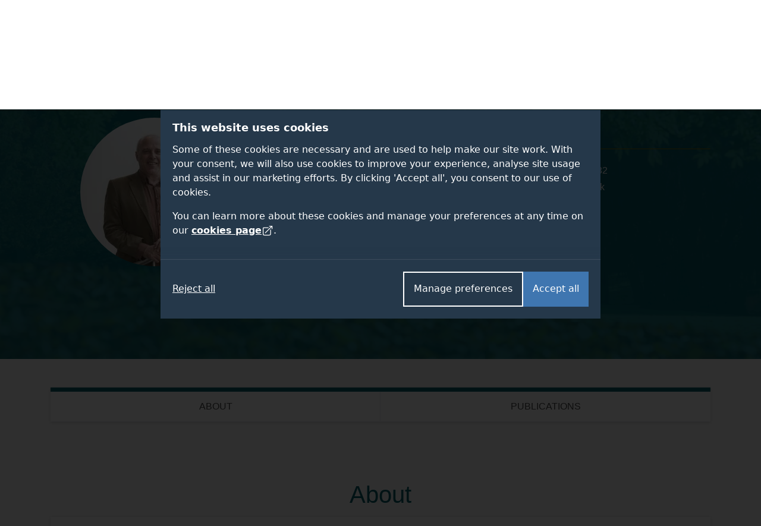

--- FILE ---
content_type: text/html; charset=UTF-8
request_url: https://www.surrey.ac.uk/people/mark-joy
body_size: 48616
content:
<!DOCTYPE html><html lang="en-GB" dir="ltr" prefix="og: https://ogp.me/ns#"><head><meta name="google-site-verification" content="_mRAT11ooliZQcm0ws-maxtjOOwj-NQ3f_mEOsQZ9MQ"/><meta charset="utf-8" /><noscript><style>form.antibot * :not(.antibot-message) { display: none !important; }</style></noscript><meta name="description" content="BiographyAfter studying pure Mathematics to post-graduate level at Warwick, Mark taught as a secondary teacher in London for 5 years. He then re-trained in Information Systems Engineering and began research in Neural Networks; specifically, studying mathematically the stability of nonlinear circuits of Hopfield-type as a system of nonlinear ordinary differential equations. He also began lecturing Mathematics and Statistics at Kingston University, London." /><link rel="canonical" href="https://www.surrey.ac.uk/people/mark-joy" /><meta name="Generator" content="Drupal 11 (https://www.drupal.org)" /><meta name="MobileOptimized" content="width" /><meta name="HandheldFriendly" content="true" /><meta name="viewport" content="width=device-width, initial-scale=1.0" /><meta name="title" content="Dr Mark Joy | University of Surrey" /><title>Dr Mark Joy | University of Surrey</title><link rel="stylesheet" media="all" href="/sites/default/files/css/css_lWuH6bD6TV27Zgc6oR4E30j5dvFC4ZydU37PoWoRhik.css?delta=0&amp;language=en&amp;theme=surrey&amp;include=eJxdzFEKwzAIgOELTTrK7jOsMZ3ExhLtSm-_wsjYBr74ya9vrfExIJG1JFbB41D2i799QioQds7aKZsFt77NahPqX7WgVKj4lBnj_NnZqZmqr8cHAnOGtVmWr9q36WwhdsbS8T5ex9tAZkUYyKpzjZ9ToOguNZE7mCaIBy_8ApoqVZk" /><link rel="stylesheet" media="all" href="/themes/custom/surrey/assets/dist/styles/drupal/footer.css?t5psqt" /><link rel="stylesheet" media="all" href="/themes/custom/surrey/assets/dist/styles/main.css?t5psqt" /><link rel="stylesheet" media="all" href="/themes/custom/surrey/assets/dist/fonts/proxima-nova/proxima-nova.css?t5psqt" /><link rel="stylesheet" media="all" href="/themes/custom/surrey/assets/dist/styles/components/links.css?t5psqt" /><link rel="stylesheet" media="all" href="/themes/custom/surrey/assets/dist/styles/drupal/navigation.css?t5psqt" /><link rel="stylesheet" media="all" href="/themes/custom/surrey/assets/dist/styles/drupal/search-dropdown.css?t5psqt" /><link rel="stylesheet" media="all" href="/sites/default/files/css/css_D7rsXkwXwyLmqm23LEkO7BrBVfb2t5szBSQCMcq1bVM.css?delta=7&amp;language=en&amp;theme=surrey&amp;include=eJxdzFEKwzAIgOELTTrK7jOsMZ3ExhLtSm-_wsjYBr74ya9vrfExIJG1JFbB41D2i799QioQds7aKZsFt77NahPqX7WgVKj4lBnj_NnZqZmqr8cHAnOGtVmWr9q36WwhdsbS8T5ex9tAZkUYyKpzjZ9ToOguNZE7mCaIBy_8ApoqVZk" /><link rel="stylesheet" media="all" href="/themes/custom/surrey_2024/dist/css/tailwind-old-theme.css?t5psqt" /><meta name="facebook-domain-verification" content="bff4khramrbunbd1hq6sn8je1u0irg" /><meta name="theme-color" content="#25384A"/><link rel="preload" href="/themes/custom/surrey_2024/dist/fonts/proxima-nova/352B6B_0_0.woff2" as="font" type="font/woff2" crossorigin><link rel="preload" href="/themes/custom/surrey_2024/dist/fonts/proxima-nova/ProximaNova-Light.woff2" as="font" type="font/woff2" crossorigin><link rel="preload" href="/themes/custom/surrey_2024/dist/fonts/proxima-nova/ProximaNova-Regular.woff2" as="font" type="font/woff2" crossorigin><link rel="preload" href="/themes/custom/surrey_2024/dist/fonts/proxima-nova/ProximaNova-Semibold.woff2" as="font" type="font/woff2" crossorigin><link rel="dns-prefetch" href="https://cdn.unibuddy.co"><link rel="icon" href="/favicon.ico" sizes="32x32"><link rel="icon" href="/favicon-prod-v2.svg" type="image/svg+xml"><link rel="apple-touch-icon" sizes="180x180" href="/apple-touch-icon.png"><link rel="icon" type="image/png" sizes="32x32" href="/favicon-32x32.png"><link rel="icon" type="image/png" sizes="16x16" href="/favicon-16x16.png"><link rel="manifest" href="/site.webmanifest" crossorigin="use-credentials"><link rel="mask-icon" href="/safari-pinned-tab.svg" color="#25384a"><meta name="msapplication-TileColor" content="#25384a"><meta name="theme-color" content="#25384a"></head><body class="path-node page-node-type-staff-profile" data-theme="default"> <dialog role="dialog" aria-modal="true" class="cookie-consent tailwind" id="cookie-consent-dialog" aria-labelledby="cookie-consent-title" aria-describedby="cookie-consent-description"><div class="container"><div class="top"><div id="cookie-consent-intro" class="intro" tabindex="-1"><h2 id="cookie-consent-title">This website uses cookies</h2><div id="cookie-consent-description"><p>Some of these cookies are necessary and are used to help make our site work. With your consent, we will also use cookies to improve your experience, analyse site usage and assist in our marketing efforts. By clicking 'Accept all', you consent to our use of cookies.</p><p>You can learn more about these cookies and manage your preferences at any time on our <a class="focus-styles" href="/cookies">cookies page <svg xmlns="http://www.w3.org/2000/svg" fill="none" viewBox="0 0 24 24" stroke-width="1.5" stroke="currentColor" class="icon"> <path stroke-linecap="round" stroke-linejoin="round" d="M13.5 6H5.25A2.25 2.25 0 0 0 3 8.25v10.5A2.25 2.25 0 0 0 5.25 21h10.5A2.25 2.25 0 0 0 18 18.75V10.5m-10.5 6L21 3m0 0h-5.25M21 3v5.25" /> </svg></a>.</p></div></div><div class="prefs" tabindex="-1" id="cookie-consent-preferences"><div class="consent-item"><div class="toggle-wrapper"><h3>Necessary</h3> <label> <span class="sr-only">Necessary</span> <input type="checkbox" checked disabled value="" class="sr-only"><div class="toggle disabled"></div> </label></div><p>These cookies enable essential website functions and ensure the site operates properly. They do not store personally identifiable information. While you can disable them in your browser settings, some features may not function correctly.</p></div><div class="consent-item"><div class="toggle-wrapper"><h3>Analytics</h3> <label> <span class="sr-only">Analytics</span> <input id="analytics-consent-checkbox" type="checkbox" value="" class="sr-only"><div class="toggle"></div> </label></div><p>These cookies help us understand how visitors interact with our website by collecting anonymous usage data. We use this information to improve website performance and enhance your experience.</p></div><div class="consent-item"><div class="toggle-wrapper"><h3>Personalisation</h3> <label> <span class="sr-only">Personalisation</span> <input id="personalization-consent-checkbox" type="checkbox" value="" class="sr-only"><div class="toggle"></div> </label></div><p>These cookies allow us to customise the content you see based on your activity, such as the courses you view, applications you make, or your location. This helps us provide a more relevant and tailored experience when using our site.</p></div><div class="consent-item"><div class="toggle-wrapper"><h3>Marketing</h3> <label> <span class="sr-only">Marketing</span> <input id="marketing-consent-checkbox" type="checkbox" value="" class="sr-only"><div class="toggle"></div> </label></div><p>These cookies deliver personalised ads based on your browsing activity and help us measure the effectiveness of our advertising campaigns.</p></div></div></div><div class="buttons"><div class="button-wrapper"> <button id="cookie-consent-accept-all-button" class="accept focus-styles">Accept all</button> <button id="cookie-consent-show-preferences-button" class="secondary show-preferences focus-styles">Manage preferences</button> <button style="display: none;" id="cookie-consent-save-preferences-button" class="secondary save-preferences focus-styles">Save preferences</button></div> <button id="cookie-consent-reject-button" class="reject focus-styles">Reject all</button></div></div></dialog><!-- Google Tag Manager (noscript) --><noscript><iframe src="https://www.googletagmanager.com/ns.html?id=GTM-PQ53KG"
height="0" width="0" style="display:none;visibility:hidden"></iframe></noscript><!-- End Google Tag Manager (noscript) --><div class="dialog-off-canvas-main-canvas" data-off-canvas-main-canvas><div class="layout-container"> <!--OpsView monitoring--> <header role="banner"> <a href="#main-content" class="visually-hidden focusable skip-link bg-white"> Skip to main content </a><div class="region region-header"><div id="block-surrey-branding" class="block block-system block-system-branding-block"> <a href="/" title="Home" rel="home" class="site-logo"> <img src="/themes/custom/surrey/logo.svg" alt="Home" /> </a></div><div data-drupal-messages-fallback class="hidden"></div><nav role="navigation" aria-labelledby="block-globalsupplementary-menu" id="block-globalsupplementary" class="block block-menu navigation menu--global---supplementary bg-battersea-blue"><h2 class="visually-hidden" id="block-globalsupplementary-menu">Secondary navigation</h2><div class="supplementary-global-menu px-cb mx-auto max-width-1140"><div class="row"><div class="col d-flex justify-content-end"><ul class="my-gw-half"><li class="menu-item menu-alumni"> <a href="/alumni" data-drupal-link-system-path="node/105361">Alumni</a></li><li class="menu-item menu-jobs"> <a href="/working-at-surrey" data-drupal-link-system-path="node/113041">Jobs</a></li><li class="menu-item menu-staff"> <a href="/information-university-surrey-staff" data-drupal-link-system-path="node/146278">Staff</a></li><li class="menu-item menu-students"> <a href="https://my.surrey.ac.uk/">Students</a></li></ul></div></div></div> </nav><nav role="navigation" aria-labelledby="block-globalmainmenu-menu" id="block-globalmainmenu" class="block block-menu navigation menu--global-main-menu"><h2 class="visually-hidden" id="block-globalmainmenu-menu">Global main menu</h2> <nav id="global-nav" class="px-0 global-nav nav justify-content-between align-items-center bg-battersea-blue" aria-label="Global site navigation"> <a id="mobile-nav-toggle" class="d-flex d-lg-none justify-content-center align-items-center mobile-nav-btn" aria-haspopup="true" aria-expanded="false" role="button" href="#">Menu</button> <a href="/" class="mobile-logo">University of Surrey</a><ul id="mobile-nav" class="mobile-nav d-none"><li class="nav-item nav-home"> <a class="nav-link font-semibold" href="/">Home</a></li><li class="nav-item nav-about"> <a class="nav-link font-semibold" href="/about">About</a></li><li class="nav-item nav-study"> <a class="nav-link font-semibold" href="/study">Study</a></li><li class="nav-item nav-research"> <a class="nav-link font-semibold" href="/research">Research</a></li><li class="nav-item nav-innovation"> <a class="nav-link font-semibold" href="/innovation">Innovation</a></li><li class="nav-item nav-giving"> <a class="nav-link font-semibold" href="/alumni/giving">Giving</a></li><li class="nav-item nav-visit"> <a class="nav-link font-semibold" href="/visit-university">Visit</a></li><li class="nav-item nav-alumni"> <a class="nav-link font-semibold" href="/alumni">Alumni</a></li><li class="nav-item nav-jobs"> <a class="nav-link font-semibold" href="/working-at-surrey">Jobs</a></li><li class="nav-item nav-staff"> <a class="nav-link font-semibold" href="/information-university-surrey-staff">Staff</a></li><li class="nav-item nav-students"> <a class="nav-link font-semibold" href="https://my.surrey.ac.uk/">Students</a></li></ul><div style="gap: 75px;" class="max-width-1140 h-100 d-flex justify-content-between align-items-center px-0 px-lg-cb w-lg-100"><div class="branding"> <a href="/" title="Home" rel="home" class="site-logo"> <img src="/themes/custom/surrey/assets/dist/img/uos-logo.svg" alt="University of Surrey logo" width="180" height="42.5667"> </a></div><div class="d-flex justify-content-between h-100 flex-grow-1"><ul id="global-nav-inner" class="h-100 main-nav"><li class="nav-item nav-home"> <a class="nav-link font-semibold" href="/" aria-haspopup="true" aria-expanded="false">Home</a><div class="nav-container four-col"></div></li><li class="nav-item nav-about"> <a class="nav-link font-semibold" href="/about" aria-haspopup="true" aria-expanded="false">About</a><div class="nav-container four-col"><ul class="menu"><li class="menu-item"> <a href="/about" data-drupal-link-system-path="node/112811">About home</a></li><li class="menu-item menu-item--expanded"> <a href="/about/facts" data-drupal-link-system-path="node/114051">Facts and figures</a><ul class="menu"><li class="menu-item"> <a href="/about/facts/key-dates" data-drupal-link-system-path="node/114091">Key dates</a></li><li class="menu-item"> <a href="/about/facts/rankings-league-tables">Rankings and league tables</a></li><li class="menu-item"> <a href="/about/facts/student-data">Student numbers</a></li><li class="menu-item"> <a href="/about/management-and-strategy/financial-statements">Financial statements</a></li><li class="menu-item"> <a href="/about/history">Our history</a></li></ul></li><li class="menu-item menu-item--expanded"> <a href="">Container (strategy)</a><ul class="menu"><li class="menu-item menu-item--expanded"> <a href="/about/management" data-drupal-link-system-path="node/114226">Management</a><ul class="menu"><li class="menu-item"> <a href="/about/management-and-strategy/vice-chancellors-office">Vice-Chancellor</a></li><li class="menu-item"> <a href="/about/management-and-strategy/executive-board">Executive Board</a></li></ul></li><li class="menu-item"> <a href="/about/strategy" data-drupal-link-system-path="node/154836">Strategy</a></li><li class="menu-item menu-item--expanded"> <a href="/about/governance" data-drupal-link-system-path="node/114206">Governance</a><ul class="menu"><li class="menu-item"> <a href="/information-governance" data-drupal-link-system-path="node/92961">Data protection</a></li></ul></li></ul></li><li class="menu-item menu-item--expanded"> <a href="">Container (About news)</a><ul class="menu"><li class="menu-item menu-item--expanded"> <a href="/news" data-drupal-link-system-path="node/146121">News and media</a><ul class="menu"><li class="menu-item"> <a href="/news/experts" data-drupal-link-system-path="node/146156">Find an expert</a></li><li class="menu-item"> <a href="https://www.surrey.ac.uk/news/surrey-speaks-podcast">Podcast</a></li></ul></li><li class="menu-item"> <a href="/international-engagement" data-drupal-link-system-path="node/108741">International engagement</a></li><li class="menu-item"> <a href="/community" data-drupal-link-system-path="node/110946">In the community</a></li><li class="menu-item"> <a href="/equality-diversity-and-inclusion" title="Equality, diversity and inclusion" data-drupal-link-system-path="node/183800">Equality, diversity and inclusion</a></li><li class="menu-item"> <a href="/sustainability" title="Sustainability" data-drupal-link-system-path="node/93706">Sustainability</a></li><li class="menu-item"> <a href="https://teachinginnovations.surrey.ac.uk/">Teaching innovations</a></li></ul></li><li class="menu-item menu-item--expanded"> <a href="">Container (About other)</a><ul class="menu"><li class="menu-item"> <a href="/faculties-and-schools" data-drupal-link-system-path="node/138936">Faculties and schools</a></li><li class="menu-item"> <a href="/working-at-surrey" data-drupal-link-system-path="node/113041">Job opportunities</a></li><li class="menu-item"> <a href="/library" data-drupal-link-system-path="node/167972">Library</a></li><li class="menu-item"> <a href="/quality-framework" data-drupal-link-system-path="node/197226">Regulations and procedures</a></li><li class="menu-item"> <a href="/about/policies">Policies</a></li><li class="menu-item"> <a href="/employability-and-careers" data-drupal-link-system-path="node/116626">Employability and careers</a></li></ul></li></ul></div></li><li class="nav-item nav-study"> <a class="nav-link font-semibold" href="/study" aria-haspopup="true" aria-expanded="false">Study</a><div class="nav-container five-col"><ul class="menu"><li class="menu-item"> <a href="/study" data-drupal-link-system-path="node/142175">Study home</a></li><li class="menu-item menu-item--expanded"> <a href="">Container (column 1 of study)</a><ul class="menu"><li class="menu-item menu-item--expanded"> <a href="/student-life" data-drupal-link-system-path="node/119276">Student life</a><ul class="menu"><li class="menu-item"> <a href="/fees-and-funding" data-drupal-link-system-path="node/110171">Fees and funding</a></li><li class="menu-item"> <a href="/student-support" data-drupal-link-system-path="node/162662">Student support</a></li><li class="menu-item"> <a href="/accommodation" data-drupal-link-system-path="node/93936">Accommodation</a></li></ul></li><li class="menu-item"> <a href="/subjects" data-drupal-link-system-path="node/145878">Subject areas</a></li><li class="menu-item"> <a href="/professional-training-placements" data-drupal-link-system-path="node/107981">Professional Training placements</a></li><li class="menu-item"> <a href="/student-exchanges/study-abroad">Study and work abroad</a></li><li class="menu-item"> <a href="/cpd-and-short-courses" data-drupal-link-system-path="node/146172">CPD and short courses</a></li></ul></li><li class="menu-item menu-item--expanded"> <a href="/undergraduate-study" data-drupal-link-system-path="node/184508">Undergraduate</a><ul class="menu"><li class="menu-item"> <a href="/undergraduate" data-drupal-link-system-path="node/19">Courses</a></li><li class="menu-item"> <a href="/undergraduate-study/foundation-courses" data-drupal-link-system-path="node/215821">Foundation courses</a></li><li class="menu-item"> <a href="/apply/undergraduate" data-drupal-link-system-path="node/111996">How to apply</a></li><li class="menu-item"> <a href="/undergraduate-study/undergraduate-open-days">Open days</a></li><li class="menu-item"> <a href="/fees-and-funding/scholarships-and-bursaries?field_student_level_value%5Bundergraduate%5D=undergraduate" data-drupal-link-query="{&quot;field_student_level_value&quot;:{&quot;undergraduate&quot;:&quot;undergraduate&quot;}}" data-drupal-link-system-path="node/122061">Scholarships</a></li></ul></li><li class="menu-item menu-item--expanded"> <a href="/postgraduate-study" data-drupal-link-system-path="node/186012">Postgraduate taught</a><ul class="menu"><li class="menu-item"> <a href="/postgraduate" data-drupal-link-system-path="node/22">Courses</a></li><li class="menu-item"> <a href="https://www.surrey.ac.uk/online-learning" title="Online masters degrees">Surrey Online Learning</a></li><li class="menu-item"> <a href="/apply/postgraduate" data-drupal-link-system-path="node/112056">How to apply</a></li><li class="menu-item"> <a href="/postgraduate-study/events" data-drupal-link-system-path="node/186015">Open events</a></li><li class="menu-item"> <a href="/fees-and-funding/scholarships-and-bursaries?field_student_level_value%5Bpostgraduate%5D=postgraduate" data-drupal-link-query="{&quot;field_student_level_value&quot;:{&quot;postgraduate&quot;:&quot;postgraduate&quot;}}" data-drupal-link-system-path="node/122061">Scholarships</a></li></ul></li><li class="menu-item menu-item--expanded"> <a href="/doctoral-college/prospective-postgraduate-researchers" data-drupal-link-system-path="node/112821">Postgraduate research</a><ul class="menu"><li class="menu-item"> <a href="/postgraduate/research" data-drupal-link-system-path="node/138837">Programmes</a></li><li class="menu-item"> <a href="/doctoral-college/prospective-postgraduate-researchers/application-guidance" data-drupal-link-system-path="node/112841">Application guidance</a></li><li class="menu-item"> <a href="/doctoral-college/prospective-postgraduate-researchers/webinars-and-events" data-drupal-link-system-path="node/190239">Open events</a></li><li class="menu-item"> <a href="/fees-and-funding/studentships" data-drupal-link-system-path="node/122111">Studentships</a></li></ul></li><li class="menu-item menu-item--expanded"> <a href="/international" data-drupal-link-system-path="node/141718">International students</a><ul class="menu"><li class="menu-item"> <a href="https://isc.surrey.ac.uk/programmes">University pathway programmes</a></li><li class="menu-item"> <a href="/international/pre-sessional-english-language-courses" data-drupal-link-system-path="node/175817">Pre-sessional English language courses</a></li><li class="menu-item"> <a href="https://welcome.surrey.ac.uk/international-students-arrival-guide">International arrival guide</a></li></ul></li></ul></div></li><li class="nav-item nav-research"> <a class="nav-link font-semibold" href="/research" aria-haspopup="true" aria-expanded="false">Research</a><div class="nav-container four-col"><ul class="menu"><li class="menu-item"> <a href="/research" data-drupal-link-system-path="node/142188">Research home</a></li><li class="menu-item"> <a href="/about/strategy/research-and-innovation">Research and innovation strategy</a></li><li class="menu-item"> <a href="/research/excellence" data-drupal-link-system-path="node/114431">Excellence</a></li><li class="menu-item"> <a href="/research/centres-and-facilities">Centres and facilities</a></li><li class="menu-item"> <a href="/doctoral-college" data-drupal-link-system-path="node/112796">Doctoral College</a></li><li class="menu-item"> <a href="/research/impact" data-drupal-link-system-path="node/114436">Impact</a></li><li class="menu-item"> <a href="/about/people/fellows-and-awards" data-drupal-link-system-path="node/114356">Fellows and awards</a></li><li class="menu-item"> <a href="/research/work-with-us" data-drupal-link-system-path="node/114456">Work with us</a></li><li class="menu-item"> <a href="/doctoral-college/prospective-postgraduate-researchers" data-drupal-link-system-path="node/112821">Prospective research students</a></li><li class="menu-item"> <a href="/research/institutes-centres-and-facilities#institutes" data-drupal-link-system-path="node/114441">Institutes</a></li><li class="menu-item"> <a href="/news" data-drupal-link-system-path="node/146121">News</a></li><li class="menu-item"> <a href="/research/covid-19-research" data-drupal-link-system-path="node/181727">Covid-19 research</a></li><li class="menu-item"> <a href="/research/themes" data-drupal-link-system-path="node/114426">Research themes</a></li></ul></div></li><li class="nav-item nav-innovation"> <a class="nav-link font-semibold" href="/innovation" aria-haspopup="true" aria-expanded="false">Innovation</a><div class="nav-container four-col"><ul class="menu"><li class="menu-item"> <a href="/innovation" data-drupal-link-system-path="node/186120">Innovation home</a></li><li class="menu-item menu-item--expanded"> <a href="">Container (column 1)</a><ul class="menu"><li class="menu-item menu-item--expanded"> <a href="/innovation/about-innovation-surrey">About innovation at Surrey</a><ul class="menu"><li class="menu-item"> <a href="/innovation/about-innovation-surrey/our-innovation-heritage">Our innovation heritage</a></li></ul></li><li class="menu-item menu-item--expanded"> <a href="/innovation/our-innovators" data-drupal-link-system-path="node/186174">For our innovators</a><ul class="menu"><li class="menu-item"> <a href="/innovation/our-innovators/start-up-companies" data-drupal-link-system-path="node/191535">Start-up companies</a></li><li class="menu-item"> <a href="/innovation/our-innovators/spotlight-on-an-innovator">Spotlight on an innovator</a></li><li class="menu-item"> <a href="https://www.surrey.ac.uk/innovation/our-innovators/our-intellectual-property-code">Intellectual property code</a></li></ul></li></ul></li><li class="menu-item menu-item--expanded"> <a href="">Container (column 2)</a><ul class="menu"><li class="menu-item menu-item--expanded"> <a href="/innovation/business-partners" data-drupal-link-system-path="node/186177">For our business partners</a><ul class="menu"><li class="menu-item"> <a href="/innovation/business-partners/collaboration-opportunities" data-drupal-link-system-path="node/187980">Collaboration opportunities</a></li><li class="menu-item"> <a href="/innovation/business-partners/spotlight-partner" data-drupal-link-system-path="node/187995">Spotlight on a partner</a></li><li class="menu-item"> <a href="/innovation/business-partners/consultancy" data-drupal-link-system-path="node/187986">Consultancy</a></li><li class="menu-item"> <a href="/innovation/business-partners/training-and-education" data-drupal-link-system-path="node/187989">Training and education</a></li><li class="menu-item"> <a href="/innovation/business-partners/hire-our-equipment-and-facilities" data-drupal-link-system-path="node/189726">Hire our equipment and facilities</a></li></ul></li></ul></li><li class="menu-item menu-item--expanded"> <a href="">Container (column 3)</a><ul class="menu"><li class="menu-item"> <a href="/innovation/our-investors" data-drupal-link-system-path="node/186171">For our investors</a></li><li class="menu-item"> <a href="/innovation/covid-19">Covid-19 innovation</a></li><li class="menu-item"> <a href="/innovation/funding" data-drupal-link-system-path="node/190335">Innovation funding</a></li><li class="menu-item"> <a href="https://surrey-research-park.com/">Surrey Research Park</a></li></ul></li><li class="menu-item menu-item--expanded"> <a href="">Container (column 4)</a><ul class="menu"><li class="menu-item menu-item--expanded"> <a href="/innovation/business-partners/work-our-students" data-drupal-link-system-path="node/186210">Work with our students</a><ul class="menu"><li class="menu-item"> <a href="/employability-and-careers/employers/advertise-vacancies" data-drupal-link-system-path="node/117606">Advertise a job vacancy</a></li><li class="menu-item"> <a href="/employability-and-careers/employers/recruit-placement-student" data-drupal-link-system-path="node/108051">Recruit a placement student</a></li><li class="menu-item"> <a href="/unitemps" data-drupal-link-system-path="node/131981">Unitemps</a></li></ul></li></ul></li></ul></div></li><li class="nav-item nav-giving"> <a class="nav-link font-semibold" href="/alumni/giving" aria-haspopup="true" aria-expanded="false">Giving</a><div class="nav-container four-col"><ul class="menu"><li class="menu-item"> <a href="/alumni/giving" data-drupal-link-system-path="node/105486">Giving home</a></li><li class="menu-item menu-item--expanded"> <a href="">Container</a><ul class="menu"><li class="menu-item"> <a href="/alumni/giving/donate" data-drupal-link-system-path="node/116101">Donate to the Forever Surrey Fund</a></li></ul></li><li class="menu-item"> <a href="/alumni/giving/regular-gift" data-drupal-link-system-path="node/166877">Make a regular gift</a></li><li class="menu-item menu-item--expanded"> <a href="/alumni/volunteering" data-drupal-link-system-path="node/105481">Volunteering</a><ul class="menu"><li class="menu-item"> <a href="/alumni/volunteering/current-opportunities" data-drupal-link-system-path="node/105601">Current opportunities</a></li><li class="menu-item"> <a href="/alumni/volunteering/why-volunteer" data-drupal-link-system-path="node/105596">Why volunteer?</a></li></ul></li><li class="menu-item"> <a href="/alumni/giving/legacies">Leave a gift in your will</a></li></ul></div></li><li class="nav-item nav-visit"> <a class="nav-link font-semibold" href="/visit-university" aria-haspopup="true" aria-expanded="false">Visit</a><div class="nav-container four-col"><ul class="menu"><li class="menu-item"> <a href="/visit-university" data-drupal-link-system-path="node/92546">Visit home</a></li><li class="menu-item"> <a href="/open-days" data-drupal-link-system-path="node/113576">Open days</a></li><li class="menu-item"> <a href="/visit-university/our-campus" data-drupal-link-system-path="node/110656">Our campus</a></li><li class="menu-item"> <a href="/visit-university/our-guildford-location" data-drupal-link-system-path="node/110631">Our location</a></li><li class="menu-item"> <a href="/visit-university/accessibility-information" data-drupal-link-system-path="node/92826">Accessibility information</a></li><li class="menu-item"> <a href="/visit-university/campus-tours" data-drupal-link-system-path="node/92821">Campus tours</a></li><li class="menu-item"> <a href="https://www.surrey.ac.uk/events" title="View events">Events</a></li><li class="menu-item"> <a href="/visit-university/how-get-here" data-drupal-link-system-path="node/92786">How to get here</a></li></ul></div></li></ul><div id="js-search-container" class="nav-search nav-item h-100"> <a id="search-dropdown-button" role="button" href="#" aria-haspopup="true" aria-expanded="false" class="d-flex justify-content-center align-items-center nav-link text-white">Search</a><div class="nav-container position-absolute"><div class="search-dropdown search-container container flex-column"><div class="row"><div class="col-12 col-lg-9 m-auto"><div class="pt-6 pb-3 row"><div class="col"><form id="search-dropdown-form" class="d-flex border-right-0 border-left-0 border-top-0 border-primary-yellow border" action="/search" method="get"> <label class="sr-only" for="dropdownSearchTermInput">Search the University of Surrey website (required)</label> <input id="dropdownSearchTermInput" type="text" placeholder="Search" name="query" autocomplete="off" required aria-required="true"> <button class="search-submit" type="submit">Submit</button></form></div></div><div class="row autocomplete"><div class="col" id="suggestions"></div></div><div class="row pt-3 pb-5" id="search-dropdown-icons"><div class="col-12 col-sm-10 col-md-12 col-xl-10 m-auto"><div class="row"><div class="col-6 col-md-3 d-flex flex-row justify-content-center mb-gw mb-md-0"> <a class="circular-icon no-underline" href="/open-days"> <span class="search-icon search-icon--open-day"></span> <small class="mt-3 font-size-12 letter-spacing-1-5">Open days</small> </a></div><div class="col-6 col-md-3 d-flex flex-row justify-content-center mb-gw mb-md-0"> <a class="circular-icon no-underline" href="/accommodation"> <span class="search-icon search-icon--accommodation"></span> <small class="mt-3 font-size-12 letter-spacing-1-5">Accommodation</small> </a></div><div class="col-6 col-md-3 d-flex flex-row justify-content-center"> <a class="circular-icon no-underline" href="/library"> <span class="search-icon search-icon--library"></span> <small class="mt-3 font-size-12 letter-spacing-1-5">Library</small> </a></div><div class="col-6 col-md-3 d-flex flex-row justify-content-center"> <a class="circular-icon no-underline" href="/prospectus-and-guides"> <span class="search-icon search-icon--prospectus"></span> <small class="mt-3 font-size-12 letter-spacing-1-5">Prospectus</small> </a></div></div></div></div><div class="row py-gw d-none" id="search-dropdown-submit-button-container"><div class="col text-center"> <button id="search-dropdown-submit-button" class="hover-text-battersea-blue text-white btn btn-outline-white m-auto">See all search results</button></div></div></div></div></div></div></div></div></div> </nav> </nav></div> </header> <main id="main-content" tabindex="-1" role="main"><div class="layout-content"><div class="region region-content"><div id="block-surrey-content" tabindex="-1"> <article class="node node--type-staff-profile node--view-mode-full"><div class="h-100"><div style="background: url('/sites/default/files/styles/banner_image_1600x700/public/2018-02/campus_globe.jpg?itok=yTuKI6Vj');background-size:cover;background-position: center center;"><div class="bg-stone-blue-a" style="min-height: 470px;"><div class="container"><div class="row text-white py-6"><div class="col-md-4 img-rounded-wrap mb-3"> <article class="media media--type-staff-profile-image media--view-mode-default"> <picture class="w-100"> <source srcset="/sites/default/files/styles/diamond_shape_250x250/public/2018-01/Mark_Joy_original.webp?itok=taZ-8tvR 1x" type="image/webp" width="250" height="250"/> <source srcset="/sites/default/files/styles/diamond_shape_250x250/public/2018-01/Mark_Joy_original.jpg?itok=taZ-8tvR 1x" type="image/jpeg" width="250" height="250"/> <img loading="lazy" srcset="/sites/default/files/styles/diamond_shape_250x250/public/2018-01/Mark_Joy_original.jpg?itok=taZ-8tvR 1x" width="250" height="250" src="/sites/default/files/styles/diamond_shape_250x250/public/2018-01/Mark_Joy_original.jpg?itok=taZ-8tvR" alt="Mark Joy" class="img-fluid" /> </picture> </article></div><div class="col-md-8"><h1 class="text-center text-md-left text-light">Dr Mark Joy</h1><hr class="m-0 border-mustard"/><div class="row py-4"><div class="col-sm-12 col-md-6"><div> Senior Lecturer in Data Modelling and Population Health</div><div class="mt-4 mb-4"></div></div><div class="col-sm-12 col-md-6"><div class="w-100 contact-icon contact-icon--phone a-text-light"> <span>+44 (0)1483 689932</span></div><div class="w-100 contact-icon contact-icon--email text-lowercase"> <a class="text-light" href="mailto:m.joy@surrey.ac.uk">m.joy@surrey.ac.uk</a></div></div></div></div></div></div></div></div></div><div class="scrollspy-wrapper position-relative bg-light-gray py-5"><div class="container sticky"><div class="row"><div class="col-12"> <nav class="row-cols-fill-2 row-cols-fill-md-3 nav-scrollspy d-flex bg-white nav nav-pills" id="pills-tab"><div class="nav-item stretch" role="presentation"> <a class="d-flex align-items-center justify-content-center text-center h-100 nav-link" id="pills-about-tab" data-toggle="pill" href="#about" data-target="#about">About</a></div><div class="nav-item stretch" role="presentation"> <a class="d-flex align-items-center justify-content-center text-center h-100 nav-link" id="pills-publications-tab" data-toggle="pill" href="#publications" data-target="#publications">Publications</a></div> </nav></div></div></div><div class="scrollspy-section container" id="about"><div class="row"><div class="col-12"><div class="section-padding pb-0"><h2 class="text-center">About</h2><div class="mb-4"><div class="bg-white shadow p-5 mb-4"><div class="body-content"><h3>Biography</h3><p>After studying pure Mathematics to post-graduate level at Warwick, Mark taught as a secondary teacher in London for 5 years. He then re-trained in Information Systems Engineering and began research in Neural Networks; specifically, studying mathematically the stability of nonlinear circuits of Hopfield-type as a system of nonlinear ordinary differential equations. He also began lecturing Mathematics and Statistics at Kingston University, London.</p><p>Mark became interested in the Statistics in HealthCare and began studying predictive models for Occupancy at the hospital-level and also classical statistical and other predictive models for HSMRs (and other risks) in secondary healthcare.</p><p>Mark has extensive Commercial experience with big data sets in HealthCare, nationally and internationally, working as a Senior Statistician at Dr Foster (one of the leading providers of healthcare variation analysis and clinical benchmarking solutions worldwide). For the last four years he has been Statistician with the Global Comparators project, a major international hospital network created in 2011 to be a global hospital benchmarking collaborative.</p><h3>Research interests</h3><p>Nonlinear Differential EquationsNeural NetworksMulti-Level Statistical Models in MedicinePredictive Modelling of HealthCare Systems</p></div></div></div></div></div></div></div><div class="scrollspy-section container" id="publications"><div class="row"><div class="col-12"><div class="section-padding pb-0"><h2 class="text-center">Publications</h2><div class="bg-white shadow mt-4 p-5"><div class="publication-wrap body-content"><div class="item mb-3"data-year="2022"data-date="2022-09-09"data-category="Journal article"data-category-sort="journalarticle"><div class="mb-2"><span>Mark Joy, John Williams, Subo Emanuel, Debasish Kar, Xuejuan Fan, Gayathri Delanerolle, Benjamin CT Field, Christian Heiss, Kevin G Pollock, Belinda Sandler, Jasleen Arora, James P Sheppard, Michael D. Feher, F. D. Richard Hobbs, Simon De Lusignan </span><span class="pr-1">(2022)</span><span class="font-italic"><a target="_blank" rel="noreferrer" href="https://openresearch.surrey.ac.uk/permalink/44SUR_INST/15d8lgh/alma99676066502346">Trends in direct oral anticoagulant (DOAC) prescribing in English primary care (2014- 2019)</a></span><span class="pr-1">, In: Heart</span></div><div class="doi d-md-inline"><a target="_blank" href="https://dx.doi.org/10.1136/heartjnl-2022-321377">DOI: 10.1136/heartjnl-2022-321377</a></div><div class="abstract"><p>Background: In England, most prescribing of direct-acting oral anticoagulants for atrial fibrillation (AF) is in primary care. However, there remain gaps in our understanding of dosage and disparities in use. We aimed to describe trends in direct oral anticoagulant (DOAC) prescribing, including dose reduction in people with renal impairment and other criteria, and adherence.
Methods: Using English primary care sentinel network data from 2014 to 2019, we assessed appropriate DOAC dose adjustment with creatinine clearance (CrCl). Our primary care sentinel cohort was a subset of 722 general practices, with 6.46 million currently registered patients at the time of this study.
Results: Of 6 464 129 people in the cohort, 2.3% were aged ≥18 years with a diagnosis of AF, and 30.8% of these were prescribed vitamin K antagonist and 69.1% DOACs. Appropriate DOAC prescribing following CrCl measures improved between 2014 and 2019; dabigatran from 21.3% (95% CI 15.1% to 28.8%) to 48.7% (95% CI 45.0% to 52.4%); rivaroxaban from 22.1% (95% CI 16.7% to 28.4%) to 49.9% (95% CI 48.5% to 53.3%); edoxaban from 10.0% (95% CI 0.3% to 44.5%) in 2016 to 57.6% (95% CI 54.5% to 60.7%) in 2019; apixaban from 30.8% (95% CI 9.1% to 61.4%) in 2015 to 60.5% (95% CI 57.8% to 63.2%) in 2019.
Adherence was highest for factor Xa inhibitors, increasing from 50.1% (95% CI 47.7% to 52.4%) in 2014 to 57.8% (95% CI 57.4% to 58.2%) in 2019. Asian and black/mixed ethnicity was associated with non-adherence (OR 1.81, 95% CI 1.56 to 2.09) as was male gender (OR 1.19, 95% CI 1.15 to 1.22), higher socioeconomic status (OR 1.60, 95% CI 1.52 to 1.68), being an ex-smoker (OR 1.12, 95% CI 1.06 to 1.19) and hypertension (OR 1.07, 95% CI 1.03 to 1.17).
Conclusions: The volume and quality of DOAC prescribing has increased yearly. Future interventions to augment quality of anticoagulant management should target disparities in adherence.</p></div></div><div class="item mb-3"data-year="2020"data-date="2020-10-01"data-category="Journal article"data-category-sort="journalarticle"><div class="mb-2"><span>M. Lee, Mark Joy </span><span class="pr-1">(2020)</span><span class="font-italic"><a target="_blank" rel="noreferrer" href="https://openresearch.surrey.ac.uk/permalink/44SUR_INST/15d8lgh/alma99828454202346">Outcomes of obstructed abdominal wall hernia: results from theUKnational small bowel obstruction audit</a></span><span class="pr-1">, In: BJS open</span><span class="pr-1">4</span><span class="pr-1">(5)</span><span>pp. 924-934</span> Oxford Univ Press</div><div class="doi d-md-inline"><a target="_blank" href="https://dx.doi.org/10.1002/bjs5.50315">DOI: 10.1002/bjs5.50315</a></div><div class="abstract"><p>Background Abdominal wall hernia is a common surgical condition. Patients may present in an emergency with bowel obstruction, incarceration or strangulation. Small bowel obstruction (SBO) is a serious surgical condition associated with significant morbidity. The aim of this study was to describe current management and outcomes of patients with obstructed hernia in the UK as identified in the National Audit of Small Bowel Obstruction (NASBO). Methods NASBO collated data on adults treated for SBO at 131 UK hospitals between January and March 2017. Those with obstruction due to abdominal wall hernia were included in this study. Demographics, co-morbidity, imaging, operative treatment, and in-hospital outcomes were recorded. Modelling for factors associated with mortality and complications was undertaken using Cox proportional hazards and multivariable regression modelling. Results NASBO included 2341 patients, of whom 415 (17 center dot 7 per cent) had SBO due to hernia. Surgery was performed in 312 (75 center dot 2 per cent) of the 415 patients; small bowel resection was required in 198 (63 center dot 5 per cent) of these operations. Non-operative management was reported in 35 (54 per cent) of 65 patients with a parastomal hernia and in 34 (32 center dot 1 per cent) of 106 patients with an incisional hernia. The in-hospital mortality rate was 9 center dot 4 per cent (39 of 415), and was highest in patients with a groin hernia (11 center dot 1 per cent, 17 of 153). Complications were common, including lower respiratory tract infection in 16 center dot 3 per cent of patients with a groin hernia. Increased age was associated with an increased risk of death (hazard ratio 1 center dot 05, 95 per cent c.i. 1 center dot 01 to 1 center dot 10;P = 0 center dot 009) and complications (odds ratio 1 center dot 05, 95 per cent c.i. 1 center dot 02 to 1 center dot 09;P = 0 center dot 001). Conclusion NASBO has highlighted poor outcomes for patients with SBO due to hernia, highlighting the need for quality improvement initiatives in this group.</p></div></div><div class="item mb-3"data-year="2023"data-date="2023-04-01"data-category="Journal article"data-category-sort="journalarticle"><div class="mb-2"><span>Hajira Dambha-Miller, William Hinton, Christopher R Wilcox, Agnieszka Lemanska, Mark Joy, Michael Feher, Beth Stuart, Simon de Lusignan, Julia Hippisley-Cox, Simon Griffin </span><span class="pr-1">(2023)</span><span class="font-italic"><a target="_blank" rel="noreferrer" href="https://openresearch.surrey.ac.uk/permalink/44SUR_INST/15d8lgh/alma99778722402346">Mortality from angiotensin-converting enzyme-inhibitors and angiotensin receptor blockers in people infected with COVID-19: a cohort study of 3.7 million people</a></span><span class="pr-1">, In: Family Practice</span><span class="pr-1">40</span><span class="pr-1">(2)</span><span>pp. 330-337</span> Oxford University Press</div><div class="doi d-md-inline"><a target="_blank" href="https://dx.doi.org/10.1093/fampra/cmac094">DOI: 10.1093/fampra/cmac094</a></div><div class="abstract"><p>Concerns have been raised that angiotensin-converting enzyme-inhibitors (ACE-I) and angiotensin receptor blockers (ARBs) might facilitate transmission of severe acute respiratory syndrome coronavirus 2 leading to more severe coronavirus disease (COVID-19) disease and an increased risk of mortality. We aimed to investigate the association between ACE-I/ARB treatment and risk of death amongst people with COVID-19 in the first 6 months of the pandemic.
We identified a cohort of adults diagnosed with either confirmed or probable COVID-19 (from 1 January to 21 June 2020) using computerized medical records from the Oxford-Royal College of General Practitioners (RCGP) Research and Surveillance Centre (RSC) primary care database. This comprised 465 general practices in England, United Kingdom with a nationally representative population of 3.7 million people. We constructed mixed-effects logistic regression models to quantify the association between ACE-I/ARBs and all-cause mortality among people with COVID-19, adjusted for sociodemographic factors, comorbidities, concurrent medication, smoking status, practice clustering, and household number.
There were 9,586 COVID-19 cases in the sample and 1,463 (15.3%) died during the study period between 1 January 2020 and 21 June 2020. In adjusted analysis ACE-I and ARBs were not associated with all-cause mortality (adjusted odds ratio [OR] 1.02, 95% confidence interval [CI] 0.85-1.21 and OR 0.84, 95% CI 0.67-1.07, respectively).
Use of ACE-I/ARB, which are commonly used drugs, did not alter the odds of all-cause mortality amongst people diagnosed with COVID-19. Our findings should inform patient and prescriber decisions concerning continued use of these medications during the pandemic.</p></div></div></div></div></div></div></div></div></div></article><button class="back-to-top" aria-label="Back to top of page"> <svg xmlns="http://www.w3.org/2000/svg" viewBox="0 0 14 8"> <path d="M12.98 6.99l-6-6-6 6" fill="none" stroke="#FFF" stroke-linecap="round" stroke-linejoin="round" stroke-width="2"/> </svg></button></div></div></div> </main> <footer role="contentinfo"><div class="region region-footer"> <nav role="navigation" aria-labelledby="block-surrey-footer-menu" id="block-surrey-footer" class="block block-menu navigation menu--footer"><h2 class="visually-hidden" id="block-surrey-footer-menu">Footer menu</h2><div class="bg-battersea-blue py-5 py-md-9"><div class="container"><ul class="row list-unstyled mb-0"><li class="col-12 col-md-6 col-lg-3"><h3 class="h6 text-medium-gray mr-3 text-uppercase pb-2">Study</h3><ul class="list-unstyled mb-0 mt-3 pr-3"><li class="menu-item pb-2 mt-0"> <a class='text-white' href="/study">A to Z course list</a></li><li class="menu-item pb-2 mt-0"> <a class='text-white' href="/undergraduate">Undergraduate courses</a></li><li class="menu-item pb-2 mt-0"> <a class='text-white' href="/postgraduate">Postgraduate courses</a></li><li class="menu-item pb-2 mt-0"> <a class='text-white' href="/postgraduate/research">Research courses</a></li><li class="menu-item pb-2 mt-0"> <a class='text-white' href="https://isc.surrey.ac.uk/">Pathway programmes</a></li><li class="menu-item pb-2 mt-0"> <a class='text-white' href="/international">International students</a></li><li class="menu-item pb-2 mt-0"> <a class='text-white' href="/cpd-and-short-courses">CPD and short courses</a></li><li class="menu-item pb-2 mt-0"> <a class='text-white' href="/open-days">Open days</a></li></ul></li><li class="col-12 col-md-6 col-lg-3"><h3 class="h6 text-medium-gray mr-3 text-uppercase pb-2">About</h3><ul class="list-unstyled mb-0 mt-3 pr-3"><li class="menu-item pb-2 mt-0"> <a class='text-white' href="/faculties-and-schools">Faculties and schools</a></li><li class="menu-item pb-2 mt-0"> <a class='text-white' href="/working-at-surrey">Job opportunities</a></li><li class="menu-item pb-2 mt-0"> <a class='text-white' href="/community">In the community</a></li><li class="menu-item pb-2 mt-0"> <a class='text-white' href="/library">Library</a></li><li class="menu-item pb-2 mt-0"> <a class='text-white' href="/sustainability">Sustainability</a></li></ul></li><li class="col-12 col-md-6 col-lg-3"><h3 class="h6 text-medium-gray mr-3 text-uppercase pb-2">Information for</h3><ul class="list-unstyled mb-0 mt-3 pr-3"><li class="menu-item pb-2 mt-0"> <a class='text-white' href="/information-university-surrey-staff">Staff</a></li><li class="menu-item pb-2 mt-0"> <a class='text-white' href="https://my.surrey.ac.uk">Current students</a></li><li class="menu-item pb-2 mt-0"> <a class='text-white' href="/news">Media</a></li><li class="menu-item pb-2 mt-0"> <a class='text-white' href="/schools-colleges">Schools and colleges</a></li><li class="menu-item pb-2 mt-0"> <a class='text-white' href="/visit-university">Visitors</a></li><li class="menu-item pb-2 mt-0"> <a class='text-white' href="https://www.surrey.ac.uk/employability-and-careers/employers">Employers </a></li><li class="menu-item pb-2 mt-0"> <a class='text-white' href="/procurement">Suppliers</a></li></ul></li><li class="col-12 col-md-6 col-lg-3"><h3 class="h6 text-medium-gray mr-3 text-uppercase pb-2">Contact us</h3><ul class="list-unstyled mb-0 mt-3 pr-3"><li class="menu-item pb-2 mt-0"> <a class='text-white' href="/visit-university/contact">Contact us</a></li><li class="menu-item pb-2 mt-0"> <a class='text-white' href="https://www.surrey.ac.uk/sites/default/files/2025-08/campus-map.pdf">Campus map (PDF)</a></li></ul></li></ul></div></div> </nav><div id="block-copyrightinfo" class="block block-block-content block-block-content0a62bbc1-ecb5-4a53-9b92-d5343fd06296 bg-battersea-blue pt-4 pb-7"><div class="container"><div class="text-center"><div class="body-content"><p class="mb-0 pb-2 text-light"><a href="/accessibility">Accessibility</a> | <a href="/information-governance">Data protection</a> | <a href="/cookies">Cookies</a> | <a href="/disclaimer">Disclaimer</a> | <a href="/information-governance/freedom-information">Freedom of information</a>&nbsp;|&nbsp;<a href="/sites/default/files/2025-01/Modern-Slavery-Act-2015-Modern-Slavery-and-Human-Trafficking-Statement-2025-ML.pdf" target="_blank" title="Modern slavery statement">Modern Slavery Statement (PDF)</a></p><p class="text-light">© University of Surrey, Guildford, Surrey GU2 7XH, United Kingdom. +44 (0)1483 300800</p></div></div></div></div></div> </footer></div></div><script type="application/json" data-drupal-selector="drupal-settings-json">{"path":{"baseUrl":"\/","pathPrefix":"","currentPath":"node\/141020","currentPathIsAdmin":false,"isFront":false,"currentLanguage":"en"},"pluralDelimiter":"\u0003","suppressDeprecationErrors":true,"surrey":{"staffProfiles":{"publication_input_type":"eprints_feed","staff_type":"academic_staff"},"personalisation":{"userType":"home"}},"user":{"uid":0,"permissionsHash":"fa676caf04d0720779f2d1e17ecf2f9eb7304a0cec79abaa87d0d6ba0727c53c"}}</script><script src="/sites/default/files/js/js_nvl2oRDxGlM0pgR1B66SHPnccSRB31m0NPT6QPlNlvU.js?scope=footer&amp;delta=0&amp;language=en&amp;theme=surrey&amp;include=eJxNjFEKwkAMRC9kqBTvI2k2lWXXJCTR2tsrlC7CfL15M_Fy531CIvVSVS5xgAWpQeovNpBqRjoaFFcrug2ZP4ZSoOPCHXJjbHFWT6wCgu_6wPy7D3LtPWwfIHFdwVzX2vlc3-frfJtItVUGUgmW_AIwkEUL"></script><script src="/themes/custom/surrey/assets/dist/js/custom/navigation.js?t5psqt"></script><script src="/sites/default/files/js/js_pMZrThmVaKXKiHbv7Q7qEgFDtzk7pdrTrR25GDwMYU0.js?scope=footer&amp;delta=2&amp;language=en&amp;theme=surrey&amp;include=eJxNjFEKwkAMRC9kqBTvI2k2lWXXJCTR2tsrlC7CfL15M_Fy531CIvVSVS5xgAWpQeovNpBqRjoaFFcrug2ZP4ZSoOPCHXJjbHFWT6wCgu_6wPy7D3LtPWwfIHFdwVzX2vlc3-frfJtItVUGUgmW_AIwkEUL"></script><script src="//cdnjs.cloudflare.com/ajax/libs/stickyfill/2.1.0/stickyfill.min.js"></script><script src="/sites/default/files/js/js_9mF2A1PU2isQo0G9A-fb8aLrW_P0JzGlFKAFzccup9g.js?scope=footer&amp;delta=4&amp;language=en&amp;theme=surrey&amp;include=eJxNjFEKwkAMRC9kqBTvI2k2lWXXJCTR2tsrlC7CfL15M_Fy531CIvVSVS5xgAWpQeovNpBqRjoaFFcrug2ZP4ZSoOPCHXJjbHFWT6wCgu_6wPy7D3LtPWwfIHFdwVzX2vlc3-frfJtItVUGUgmW_AIwkEUL"></script><script src="/themes/custom/surrey_2024/dist/js/custom/cookie-consent.js?t5psqt" async></script></body></html>

--- FILE ---
content_type: text/css
request_url: https://www.surrey.ac.uk/sites/default/files/css/css_lWuH6bD6TV27Zgc6oR4E30j5dvFC4ZydU37PoWoRhik.css?delta=0&language=en&theme=surrey&include=eJxdzFEKwzAIgOELTTrK7jOsMZ3ExhLtSm-_wsjYBr74ya9vrfExIJG1JFbB41D2i799QioQds7aKZsFt77NahPqX7WgVKj4lBnj_NnZqZmqr8cHAnOGtVmWr9q36WwhdsbS8T5ex9tAZkUYyKpzjZ9ToOguNZE7mCaIBy_8ApoqVZk
body_size: 680
content:
/* @license GPL-2.0-or-later https://www.drupal.org/licensing/faq */
.accordion .card-header.container{padding:0 15px;background:0 0}.accordion .card-header button{position:relative;width:100%;text-align:left}.accordion .card-header button.active,.accordion .card-header button:focus{outline:1px solid #003e7e;box-shadow:none}.accordion .card-header button.btn-light-gray-blue:focus{background-color:#b9d7d3;border-color:#b0d3cd}.accordion .card-header button::after{position:absolute;top:12px;right:18px;display:block;content:url(/themes/custom/surrey/assets/dist/img/dropdown_arrow.svg)}.accordion .card-header button[aria-expanded=true]::after{position:absolute;top:7px;right:18px;display:block;content:url(/themes/custom/surrey/assets/dist/img/dropdown_arrow.svg);transform:rotate(180deg)}.accordion button.accordion-trigger::after{display:none}.accordion button.accordion-trigger[aria-expanded=true]::after{display:none}.accordion .mystic-item.card-header button::after{top:13px;right:16px;content:url(/themes/custom/surrey/assets/dist/img/dropdown_arrow_primary_large.svg)}.accordion .mystic-item.card-header button[aria-expanded=true]{color:#fff!important;background:#004682}.accordion .mystic-item.card-header button[aria-expanded=true]::after{top:7px;right:21px;content:url(/themes/custom/surrey/assets/dist/img/ic-close.svg)}@media (max-width:767px){.accordion .mobile-reveal{position:relative;height:400px;overflow:hidden;transition:height 250ms}.accordion .mobile-reveal::after{position:absolute;bottom:0;left:0;width:100%;height:80px;content:'';background:url(/themes/custom/surrey/assets/dist/img/mobile-reveal-arrow.svg) center center no-repeat,linear-gradient(0deg,#fff 5%,rgba(255,255,255,.7) 100%)}.accordion .mobile-reveal.open{height:auto;overflow:auto}.accordion .mobile-reveal.open::after{display:none}}.accordion-fw-stone-blue{position:relative}.accordion-fw-stone-blue button{position:absolute;bottom:0;left:0;width:100%;text-align:center}@media (max-width:767px){.accordion-fw-stone-blue button{visibility:visible!important}}.accordion-fw-stone-blue button.active,.accordion-fw-stone-blue button:focus{box-shadow:none}.accordion-fw-stone-blue button:focus{outline:1px solid #003e7e}.accordion-fw-stone-blue button::after{position:absolute;top:10px;left:50%;display:block;content:url(/themes/custom/surrey/assets/dist/img/dropdown_arrow_stone_blue.svg)}.accordion-fw-stone-blue button[aria-expanded=true]::after{position:absolute;top:4px;display:block;content:url(/themes/custom/surrey/assets/dist/img/dropdown_arrow_stone_blue.svg);transform:rotate(180deg)}.accordion-fw-gold{position:relative}.accordion-fw-gold button{position:absolute;bottom:0;left:0;width:100%;text-align:center}.accordion-fw-gold button.btn-light-gray-blue:focus{background-color:#b9d7d3;border-color:#b0d3cd}@media (max-width:767px){.accordion-fw-gold button{visibility:visible!important}}.accordion-fw-gold button.active,.accordion-fw-gold button:focus{box-shadow:none}.accordion-fw-gold button::after{position:absolute;top:10px;left:50%;display:block;content:url(/themes/custom/surrey/assets/dist/img/dropdown_arrow_gold.svg)}.accordion-fw-gold button[aria-expanded=true]::after{position:absolute;top:4px;display:block;content:url(/themes/custom/surrey/assets/dist/img/dropdown_arrow_gold.svg);transform:rotate(180deg)}.accordion-custom .collapsed{max-height:144px;overflow:hidden;line-height:24px}.accordion-custom .not-collapsed{max-height:none}.abstract{height:0;overflow:hidden;opacity:0;transition:all .2s ease-in}.abstract.open{height:auto;opacity:1}
html{scroll-behavior:smooth}@media screen and (prefers-reduced-motion:reduce){html{scroll-behavior:auto}}.back-to-top{position:fixed;right:15px;bottom:60px;z-index:100;width:45px;height:45px;background-color:#43a39b;border:none;border-radius:50%;opacity:0;transition:all .5s ease;transform:translateY(110px)}.back-to-top.showBtn{opacity:1;transform:translateY(0)}.back-to-top svg{position:absolute;top:50%;left:50%;width:20px;transform:translate(-50%,-50%)}.back-to-top:active,.back-to-top:focus,.back-to-top:hover{background-color:#01a0b2}@media (min-width:576px){.back-to-top{right:30px!important;bottom:60px!important}}


--- FILE ---
content_type: image/svg+xml
request_url: https://www.surrey.ac.uk/themes/custom/surrey/assets/dist/img/contact-icons.svg
body_size: 1087
content:
<svg id="web" xmlns="http://www.w3.org/2000/svg" viewBox="0 0 14 82.1" enable-background="new 0 0 14 82.1"><style>.st1{fill:#fff}</style><g id="phone-Symbols"><g id="phone-Staff-profile_essential-information"><g id="phone-Contact-info"><g id="phone-phone-icon"><defs><filter id="Adobe_OpacityMaskFilter" filterUnits="userSpaceOnUse" x="2" y=".7" width="10" height="14"><feColorMatrix values="1 0 0 0 0 0 1 0 0 0 0 0 1 0 0 0 0 0 1 0"/></filter></defs><mask maskUnits="userSpaceOnUse" x="2" y=".7" width="10" height="14" id="phone-mask-2"><g filter="url(#Adobe_OpacityMaskFilter)"><path id="phone-path-1" class="st1" d="M2 .7h10v14H2V.7z"/></g></mask><path id="phone-Fill-1" d="M12 13.9l-2.2-4s-1.2.6-1.3.6c-1.4.7-4.2-4.5-2.9-5.2l1.3-.6-2.2-4-1.3.6C-1.1 3.5 6 16.5 10.7 14.5c.1 0 1.3-.6 1.3-.6" mask="url(#phone-mask-2)" fill="#fff"/></g></g></g></g><g id="pin-Symbols"><g id="pin-Staff-profile_essential-information"><g id="pin-Contact-info"><path id="pin-location-icon" class="st1" d="M7 26.1c-1.1 0-2-.9-2-2s.9-2 2-2 2 .9 2 2-.9 2-2 2m0-7c-2.6 0-5 2.1-5 4.8s2.2 5.8 5 10.2c2.8-4.5 5-7.6 5-10.2s-2.4-4.8-5-4.8"/></g></g></g><g id="web-Symbols"><g id="web-Staff-profile_essential-information"><g id="web-Contact-info"><g id="web-email-icon"><defs><filter id="Adobe_OpacityMaskFilter_1_" filterUnits="userSpaceOnUse" x="0" y="37.5" width="14" height="13"><feColorMatrix values="1 0 0 0 0 0 1 0 0 0 0 0 1 0 0 0 0 0 1 0"/></filter></defs><mask maskUnits="userSpaceOnUse" x="0" y="37.5" width="14" height="13" id="web-mask-2"><g filter="url(#Adobe_OpacityMaskFilter_1_)"><path id="web-path-1" class="st1" d="M14 37.5v13H0v-13h14z"/></g></mask><path id="web-Fill-1" d="M5.7 42.5c-.5.8-.7 1.7-.7 2.5 0 2 2 2 3 .1.4-.8.7-1.8.7-2.5 0-1.6-2-1.9-3-.1m1.3 8c-4.6 0-7-2.7-7-6.2 0-3.8 2.8-6.8 7.7-6.8 3.6 0 6.3 2.3 6.3 5.4 0 4.9-6 6.1-5.7 3.4-.4.6-1.1 1.3-2.4 1.3-1.5 0-2.4-1-2.4-2.7 0-2.5 1.7-4.6 3.7-4.6 1 0 1.6.5 1.9 1.2l.3-.9h1.4c-.1.5-1.4 4.8-1.4 4.8-.4 1.5.8 1.5 1.8.7 1.9-1.4 2-5.2-.6-6.8-2.8-1.6-9.2-.6-9.2 4.9 0 3.1 2.3 5.2 5.7 5.2 2 0 3.2-.5 4.3-1.1l.7.9c-1 .6-2.6 1.3-5.1 1.3" mask="url(#web-mask-2)" fill="#fff"/></g></g></g></g><path class="st1" d="M1.2 75.5c0-.3 0-.6.1-.9-.2.1-.3.2-.5.3v.6c0 1.9.9 3.5 2.2 4.6h.8c-1.6-.9-2.6-2.6-2.6-4.6zM4.5 73l2.8 3.5.2-.2 2-2.4-.4-.3-2 2.4h.4l-2.6-3.3-.4.3z"/><path class="st1" d="M12.4 75.4c0 3-2.4 5.4-5.4 5.4s-5.4-2.4-5.4-5.4S4 70 7 70s5.4 2.4 5.4 5.4zM7 69C3.5 69 .7 71.8.7 75.3s2.8 6.3 6.3 6.3 6.3-2.8 6.3-6.3c0-3.4-2.8-6.3-6.3-6.3zM.6 59.7c0 2 .6 3.6 1.9 4.8 1.3 1.2 2.8 1.8 4.5 1.8 1.1 0 2.1-.3 3.1-.8s1.7-1.3 2.4-2.3c.6-1 .9-2.1.9-3.4 0-1.3-.3-2.4-.9-3.3-.6-.9-1.4-1.7-2.3-2.2-1-.5-2-.8-3-.8-.7 0-1.5.1-2.2.4-.7.3-1.4.7-2.1 1.2-.6.5-1.2 1.2-1.5 1.9-.5.9-.7 1.7-.8 2.7zm3.6-2.8c-.1.3-.3.7-.4 1.3-.1.6-.2 1.1-.2 1.6H1.2c.1-1.5.6-2.8 1.5-3.6.1.1.2.2.4.3.2.1.3.2.5.3.2-.1.4 0 .6.1zm1.2-2.5c-.4.6-.8 1.3-1 2-.7-.3-1.1-.6-1.3-.7.6-.6 1.3-1 2.3-1.3zm.8-.1h.6V57c-.2 0-.5 0-.8-.1-.3-.1-.7-.2-1.1-.3.3-.8.7-1.6 1.3-2.3zm.5 3.3v2.1H4.1c0-.8.2-1.7.6-2.6.8.3 1.5.5 2 .5zm0 2.7v2.2c-.5 0-1.2.2-2 .5-.1-.2-.3-.7-.4-1.3-.1-.6-.2-1.1-.2-1.4h2.6zm-3.2 0c0 .7.2 1.6.6 2.9-.9.5-1.4.7-1.5.8-.5-.5-.8-1.1-1-1.8-.2-.7-.4-1.3-.4-1.8l2.3-.1zm3.2 2.6v2.9h-.6c-.5-.7-.9-1.5-1.3-2.4.3-.1.9-.3 1.9-.5zm-2.4.7c.5 1 .8 1.6 1.1 2-.8-.2-1.6-.7-2.3-1.3.4-.3.8-.5 1.2-.7zm3.6 2.2h-.6V63c.6 0 1.2.2 1.9.4-.5 1.2-1 1.9-1.3 2.4zm3.1-1.5c-.6.6-1.4 1-2.3 1.2.2-.2.3-.5.5-.7.1-.2.3-.5.4-.8.1-.3.2-.4.2-.4.6.4 1 .6 1.2.7zm1.8-4c0 .6-.1 1.3-.4 2s-.6 1.2-1 1.6c-.1-.1-.3-.2-.5-.3-.3-.1-.6-.3-.9-.5.5-1.2.7-2.1.7-2.8h2.1zm-2.8 0c0 .8-.2 1.7-.6 2.7-.2-.1-.6-.2-1-.4-.4-.1-.8-.2-1.1-.1v-2.2H10zm-2.7-2.7c.6 0 1.2-.2 2.1-.5.1.2.3.6.4 1.2.1.6.2 1.1.2 1.5H7.3v-2.2zm4-1.5c.4.4.8 1 1.1 1.6.3.7.4 1.3.4 2h-2.3c0-.9-.2-1.8-.6-2.8.6-.3 1.1-.6 1.4-.8zm-.3-.4c-.1.1-.6.4-1.2.7-.3-.8-.7-1.5-1.1-2 .7.2 1.5.7 2.3 1.3zm-3.2-1.4c.5.6 1 1.4 1.4 2.3-.3.2-1 .4-1.9.4v-2.8h.2c.2 0 .3 0 .3.1z"/></svg>